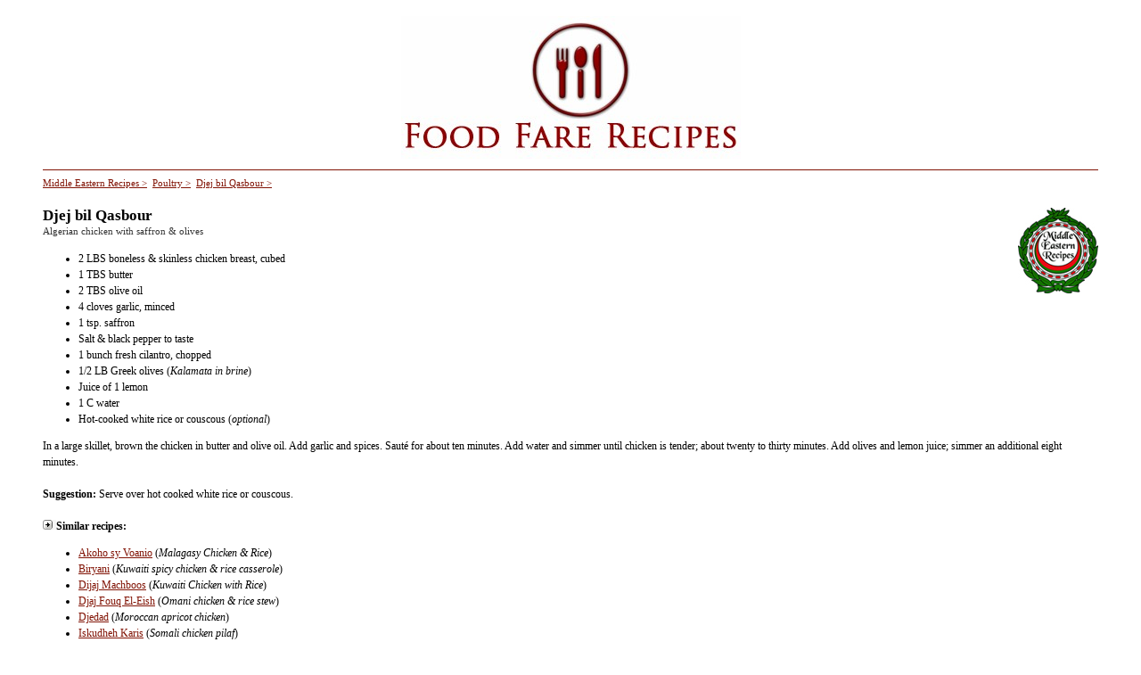

--- FILE ---
content_type: text/html
request_url: https://deborahotoole.com/FoodFare/djejqasbour.htm
body_size: 2300
content:

<head>
<meta http-equiv="Content-Language" content="en-us">
<style fprolloverstyle>A:hover {color: #424963; text-decoration: blink}
</style>
<title>Food Fare Recipes: Djej bil Qasbour (chicken with saffron &amp; olives)</title>
<meta name="description" content="Food Fare Recipes: Djej bil Qasbour (chicken with saffron &amp; olives)">
<meta name="keywords" content="Food Fare, Shenanchie, Appetizing Muse, Food Fare Cookbook, food, cooking, cooking tips, kitchen tips, canine recipes, feline recipes, food culture, international recipes.">
</head>

<body style="font-family: Verdana; font-size: 12px; line-height: 18px; margin-top: 0; margin-bottom: 0" link="#811305" vlink="#811305" alink="#811305" bgcolor="#FFFFFF">

<p align="left" style="margin-top: 0; margin-bottom: 0"><a name="top"></a></p>
<p align="center" style="margin-top: 0; margin-bottom: 0">
&nbsp;</p>
<p align="center" style="margin-top: 0; margin-bottom: 0">
<a href="recipes.htm">
<img border="0" src="ffrec11.jpg" alt="Food Fare Recipes" width="381" height="160"></a></p>
<blockquote>
	<hr color="#811305" size="1">
	<p align="left" style="margin-top: 0; margin-bottom: 0">
	<font face="Verdana" style="font-size: 8pt"><a href="arabic.htm">Middle 
	Eastern Recipes &gt;</a>&nbsp; <a href="poultry.htm">Poultry &gt;</a>&nbsp;
	<a href="djejqasbour.htm">Djej bil Qasbour &gt;</a></font></p>
	<p align="left" style="margin-top: 0; margin-bottom: 0">&nbsp;</p>
		<p style="text-align: left; margin-top: 0; margin-bottom: 0">
	<a href="arabic.htm">
		<img border="0" src="images/meastrecs90.jpg" width="90" height="96" align="right" alt="Food Fare: Middle Eastern Recipes"></a><b><font face="Verdana" style="font-size: 13pt">Djej 
	bil Qasbour</font></b></p>
	<p style="text-align: left; margin-top: 0; margin-bottom: 0">
<font color="#333333"><span style="font-size: 8pt">Algerian chicken with saffron 
&amp; olives</span></font></p>
		<ul>
			<li>
			<p style="margin-top: 0; margin-bottom: 0">
			<font face="Verdana" style="font-size: 12px">2 LBS boneless &amp; 
			skinless chicken breast, cubed</font></p>
			</li>
			<li>
			<p style="margin-top: 0; margin-bottom: 0">
			<font face="Verdana" style="font-size: 12px">1 TBS butter</font></p>
			</li>
			<li>
			<p style="margin-top: 0; margin-bottom: 0">
			<font face="Verdana" style="font-size: 12px">2 TBS olive oil</font></p>
			</li>
			<li>
			<p style="margin-top: 0; margin-bottom: 0">
			<font face="Verdana" style="font-size: 12px">4 cloves garlic, minced</font></p>
			</li>
			<li>
			<p style="margin-top: 0; margin-bottom: 0">
			<font face="Verdana" style="font-size: 12px">1 tsp. saffron</font></p>
			</li>
			<li>
			<p style="margin-top: 0; margin-bottom: 0">
			<font face="Verdana" style="font-size: 12px">Salt &amp; black pepper to 
			taste</font></p>
			</li>
			<li>
			<p style="margin-top: 0; margin-bottom: 0">
			<font face="Verdana" style="font-size: 12px">1 bunch fresh cilantro, 
			chopped</font></p>
			</li>
			<li>
			<p style="margin-top: 0; margin-bottom: 0">
			<font face="Verdana" style="font-size: 12px">1/2 LB Greek olives (<i>Kalamata 
			in brine</i>)</font></p>
			</li>
			<li>
			<p style="margin-top: 0; margin-bottom: 0">
			<font face="Verdana" style="font-size: 12px">Juice of 1 lemon</font></p>
			</li>
			<li>
			<p style="margin-top: 0; margin-bottom: 0">
			<font face="Verdana" style="font-size: 12px">1 C water</font></p>
			</li>
			<li>
			<p style="margin-top: 0; margin-bottom: 0">
			<font face="Verdana" style="font-size: 12px">Hot-cooked white rice 
			or couscous (<i>optional</i>)</font></p>
			</li>
	</ul>
		<p style="margin-top: 0; margin-bottom: 0">In a large skillet, brown the 
		chicken in butter and olive oil. Add garlic and spices. Saut� for about 
		ten minutes. Add water and simmer until chicken is tender; about twenty 
		to thirty minutes. Add olives and lemon juice; simmer an additional 
		eight minutes.</p>
	<p style="margin-top: 0; margin-bottom: 0">&nbsp;</p>
	<p style="margin-top: 0; margin-bottom: 0"><b>Suggestion:</b> Serve over hot 
	cooked white rice or couscous.</p>
	<p style="margin-top: 0; margin-bottom: 0">&nbsp;</p>
	<p style="margin-top: 0; margin-bottom: 0">
<b>
<img border="0" src="arrowsmallsq.gif" width="15" height="11">Similar recipes:</b></p>
	<ul>
		<li>
		<p style="margin-top: 0; margin-bottom: 0"><a href="akoho.htm">Akoho sy 
		Voanio</a> (<i>Malagasy Chicken &amp; Rice</i>)</p></li>
		<li>
		<p style="margin-top: 0; margin-bottom: 0"><a href="biryani.htm">Biryani</a> 
		(<i>Kuwaiti spicy chicken &amp; rice casserole</i>)</p></li>
		<li>
		<p style="margin-top: 0; margin-bottom: 0"><a href="dijajmachboos.htm">
		Dijaj Machboos</a> (<i>Kuwaiti Chicken with Rice</i>)</p></li>
		<li>
		<p style="margin-top: 0; margin-bottom: 0"><a href="djajfouqeish.htm">
		Djaj Fouq El-Eish</a> (<i>Omani chicken &amp; rice stew</i>)</p></li>
		<li>
		<p style="margin-top: 0; margin-bottom: 0"><a href="djedad.htm">Djedad</a> 
		(<i>Moroccan apricot chicken</i>)</p></li>
		<li>
		<p style="margin-top: 0; margin-bottom: 0"><a href="iskaris.htm">
		Iskudheh Karis</a> (<i>Somali chicken pilaf</i>)</p></li>
		<li>
		<p style="margin-top: 0; margin-bottom: 0"><a href="kabsa.htm">Kabsa</a> 
		(<i>Qatari chicken &amp; rice</i>)</p></li>
		<li>
		<p style="margin-top: 0; margin-bottom: 0"><a href="machbous.htm">
		Machbous</a> (<i>Bahraini chicken with spiced rice</i>)</p></li>
		<li>
		<p style="margin-top: 0; margin-bottom: 0"><a href="pouletcoco.htm">
		Poulet au Coco</a> (<i>Comorian Chicken with Coconut</i>)</p></li>
		<li>
		<p style="margin-top: 0; margin-bottom: 0"><a href="saffchickcakes.htm">
		Tah-Chin ba Morgh</a> (<i>Iranian saffron rice cakes with chicken</i>)</p>
		</li>
		<li>
		<p style="margin-top: 0; margin-bottom: 0"><a href="turkeywrcass.htm">
		Turkey &amp; Wild Rice Casserole</a></p></li>
	</ul>
	<p style="margin-top: 0; margin-bottom: 0">
<b>Related Link:</b></p>
	<p style="margin-top: 0; margin-bottom: 0">
<img border="0" src="arrowsmallsq.gif" width="15" height="11"><a href="http://deborahotoole.com/culinary/ebooks_arabic.htm">Food 
Fare Culinary Collection: Arabic Cookery</a></p>
	<p style="margin-top: 0; margin-bottom: 0">&nbsp;</p>
	<hr color="#811305" size="1">
	<p align="center" style="margin-top: 0; margin-bottom: 0; line-height:100%">
	<img border="0" src="sm74.gif" width="32" height="32" alt="Quick Menu"></p>
	<p align="center" style="margin-top: 0; margin-bottom: 0; line-height:100%">&nbsp;</p>
	<p align="center" style="margin-top: 0; margin-bottom: 0; line-height:100%">
	<font face="Verdana" style="font-size: 12px">
	<b>
	<a href="index.htm">HOME</a></b> |&nbsp; <a href="recipes.htm">Recipes</a> |
	<a href="updates.htm">News &amp; Updates</a> | <a href="about.htm">About Food Fare</a> |
	<a href="contact.htm">Contact</a> | <a href="sitemap.htm">Site Map</a></font></p>
	<p align="center" style="margin-top: 0; margin-bottom: 0; line-height:100%">
	&nbsp;</p>
</blockquote>
<style type="text/css">
body {
scrollbar-arrow-color: #811305;
scrollbar-base-color: #ffffff;
scrollbar-dark-shadow-color: #445C46;
scrollbar-track-color: #ffffff;
}
</style>


